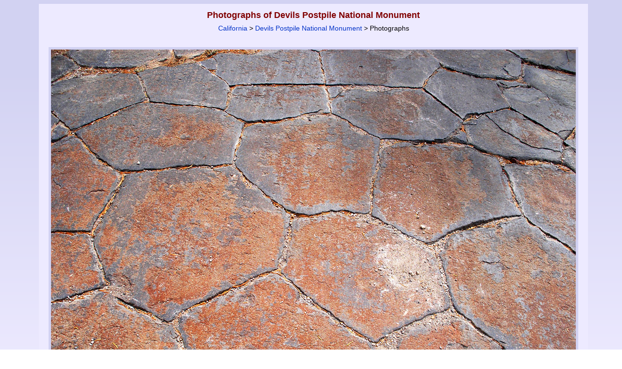

--- FILE ---
content_type: text/html; charset=UTF-8
request_url: https://www.americansouthwest.net/california/devils-postpile/hexagons_l.html
body_size: 6548
content:
<!DOCTYPE html>
<html lang="en-US">
<head>
<meta charset="UTF-8">
<!-- Google tag (gtag.js) -->
<script async src="https://www.googletagmanager.com/gtag/js?id=G-PKWMNYJNF9"></script>
<script>
window.dataLayer = window.dataLayer || [];
function gtag(){dataLayer.push(arguments);}
gtag('js', new Date());
gtag('config', 'G-PKWMNYJNF9');
</script>
<title>Basalt polygons on top of the cliffs: Devils Postpile National Monument, California</title>
<link rel="canonical" href="https://www.americansouthwest.net/california/devils-postpile/hexagons_l.html">
<meta name="keywords" content="Photographs, Devils Postpile National Monument, Basalt polygons on top of the cliffs - smoothed by glacial action, California, volcanoes, lava, rock formations, sierra nevada, hexagons, glaciers">
<meta name="author" content="The American Southwest"> 
<meta name="description" content="Photos of Devils Postpile National Monument: Basalt polygons on top of the cliffs - smoothed by glacial action">
<meta name="viewport" content="width=device-width, initial-scale=1">
<link rel="stylesheet" href="/css/asw10.css" type="text/css">
<link rel="stylesheet" media="(max-width:1120px)" href="/css/asw10s.css"  type="text/css">
<link rel="stylesheet" media="(min-width:1121px)" href="/css/asw10l.css"  type="text/css">
<link rel="stylesheet" href="/css/ca4.css" type="text/css">
<style type="text/css">
@media screen and (min-width:1121px){
div.a {width:1130px;}
div.amain {width:1080px;}
}
</style>
<script src="/javascript/back.js" type="text/javascript" language="JavaScript"></script>
<script type="application/ld+json">
{
"@context": "https://schema.org/",
"@type": "ImageObject",
"contentUrl": "https://www.americansouthwest.net/california/photographs700/hexagons.jpg",
"license": "https://www.americansouthwest.net/copyright.html",
"acquireLicensePage": "https://www.americansouthwest.net/licensing.shtml",
"creditText": "The American Southwest",
"creator": {
"@type": "Person",
"name": "John Crossley"
},
"copyrightNotice": "John Crossley"
}
</script>
</head>

<body><a id="top"></a>
<div align="center" class="z"><div class="toplinks"><div class="a">

<div class="alargepicturenew"><h1>Photographs of Devils Postpile National Monument</h1><br><span class="sub"><a href="/california/index.shtml" class="sublinks">California</a> &gt; <a href="national-monument.html" class="sublinks">Devils Postpile National Monument</a> &gt; Photographs</span><br><br>

<div align="center"><div class="large" style="max-width:1080px;">
<a href="basalt-columns_l.html"><img src="/california/photographs700/hexagons.jpg" width="1080" height="810" border="0" hspace="0" vspace="0" alt="Basalt polygons on top of the cliffs"></a><br>
<table cellpadding="0" cellspacing="0" border="0" width="100%" class="dark"><tr><td align="left" valign="top" width="110" class="largephototitle"><a href="basalt4_l.html" class="nextprevious">Previous Photo</a></td><td align="center" class="largephototitle">Basalt polygons on top of the cliffs - smoothed by glacial action</td><td align="right" valign="top" width="110" class="largephototitle"><a href="basalt-columns_l.html" class="nextprevious">Next Photo</a></td></tr></table></div>
<br><script type="text/javascript">back();</script>

<div style="max-width:1090px;text-align:left"><span class="licensephoto"><a href="/licensing.shtml?https://www.americansouthwest.net/california/devils-postpile/hexagons_l.html">License/purchase this photograph</a></span>

<div style="float:right"><div class="fblike"><div id="fb-root"></div><script src="https://connect.facebook.net/en_US/all.js#xfbml=1"></script><fb:like href="https://www.americansouthwest.net/california/devils-postpile/hexagons_l.html" layout="button_count" show_faces="false" width="90" font="verdana"></fb:like></div>
<div class="twitter"><a href="https://twitter.com/intent/tweet" class="twitter-share-button" data-url="https://www.americansouthwest.net/california/devils-postpile/hexagons_l.html" data-count="horizontal"></a><script type="text/javascript" src="https://platform.twitter.com/widgets.js"></script></div>
<div class="pintrest"><a href="//www.pinterest.com/pin/create/button/" data-pin-do="buttonBookmark"><img src="//assets.pinterest.com/images/pidgets/pin_it_button.png" alt="Pinterest"></a><script type="text/javascript" src="//assets.pinterest.com/js/pinit.js"></script></div></div></div><br clear="all"><br><div class="gphotoads2"><script async src="//pagead2.googlesyndication.com/pagead/js/adsbygoogle.js"></script>
<!-- ca-resp-p -->
<ins class="adsbygoogle"
style="display:block;margin:0px auto"
data-ad-client="ca-pub-5021867887730729"
data-ad-slot="6896808878"
data-ad-format="auto"></ins>
<script>
(adsbygoogle = window.adsbygoogle || []).push({});
</script></div><br></div></div>

<div class="aaback">Keywords: Devils Postpile National Monument,   California, volcanoes, lava, rock formations, sierra nevada, hexagons, glaciers<br></div>

<div class="afooter"><div class="linebottom"></div>
<a href="/arizona/index.shtml" class="footerlinks">Arizona</a> |
<a href="/california/index.shtml" class="footerlinks">California</a> |
<a href="/colorado/index.shtml" class="footerlinks">Colorado</a> |
<a href="/idaho/index.shtml" class="footerlinks">Idaho</a> |
<a href="/nevada/index.shtml" class="footerlinks">Nevada</a> |
<a href="/new_mexico/index.shtml" class="footerlinks">New Mexico</a> |
<a href="/oregon/index.shtml" class="footerlinks">Oregon</a> |
<a href="/texas/index.shtml" class="footerlinks">Texas</a> |
<a href="/utah/index.shtml" class="footerlinks">Utah</a> |
<a href="/wyoming/index.shtml" class="footerlinks">Wyoming</a> |
<a href="/slot_canyons/index.html" class="footerlinks">Slot Canyons</a> |
<a href="/southwest_travelogue/index.html" class="footerlinks">Travelogue</a> |
<a href="/" class="footerlinks">SOUTHWEST</a></div>
</div>

<span class="copyright"><br><a href="/copyright.html" class="copyright" title="Copyright notice">All Contents &copy; Copyright The American Southwest</a> | <a href="/comments.html" class="copyright" title="Email form for comments and questions">Comments and Questions</a> | <a href="/contribute.html" class="copyright" title="Contribute to americansouthwest.net">Contribute</a> | <a href="/affiliate-marketing-disclosure.html" class="copyright" title="Affiliate Marketing Disclosure">Affiliate Marketing Disclosure</a> | <a href="/sitemap.html" class="copyright" title="Index of all pages on americansouthwest.net">Site Map</a></span><br></div>
</div></body>
</html>
<!-- sitemap -->
<!-- 23 December, 2023 -->

--- FILE ---
content_type: text/html; charset=utf-8
request_url: https://www.google.com/recaptcha/api2/aframe
body_size: 265
content:
<!DOCTYPE HTML><html><head><meta http-equiv="content-type" content="text/html; charset=UTF-8"></head><body><script nonce="lWt1N8iieOW82ETDcScfjA">/** Anti-fraud and anti-abuse applications only. See google.com/recaptcha */ try{var clients={'sodar':'https://pagead2.googlesyndication.com/pagead/sodar?'};window.addEventListener("message",function(a){try{if(a.source===window.parent){var b=JSON.parse(a.data);var c=clients[b['id']];if(c){var d=document.createElement('img');d.src=c+b['params']+'&rc='+(localStorage.getItem("rc::a")?sessionStorage.getItem("rc::b"):"");window.document.body.appendChild(d);sessionStorage.setItem("rc::e",parseInt(sessionStorage.getItem("rc::e")||0)+1);localStorage.setItem("rc::h",'1769252720903');}}}catch(b){}});window.parent.postMessage("_grecaptcha_ready", "*");}catch(b){}</script></body></html>